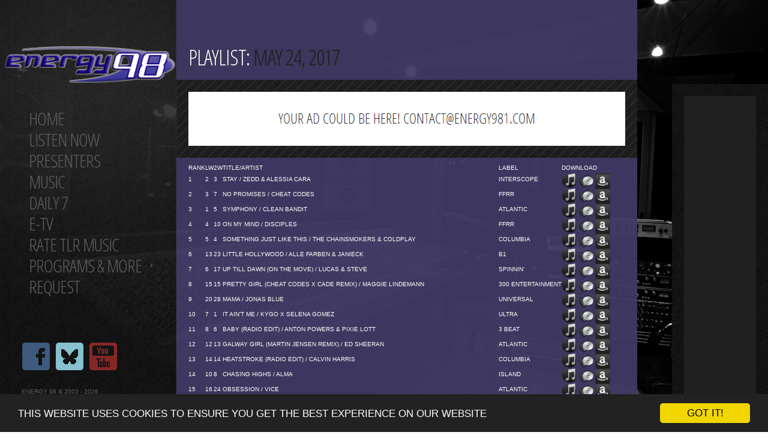

--- FILE ---
content_type: text/html; charset=UTF-8
request_url: https://www.energy981.com/archive?year=2017&id=493
body_size: 4685
content:
<!DOCTYPE html>
<html lang="en">
	
	<head>
		<meta charset="UTF-8">
		<meta property="fb:app_id" content="183439641735789" />
		<meta name="google-site-verification" content="3lgvF07hzJdLsr8XImHLcYwQOhmoIs5lznOqppzHZLc" />
		<title>ENERGY98 &mdash; Music archive</title>
		<link href='images/favicon.ico' type='image/x-icon' rel='shortcut icon'>
		<meta name="viewport" content="width=device-width, initial-scale=1.0">
		<link href='https://fonts.googleapis.com/css?family=Open+Sans+Condensed:300' rel='stylesheet' type='text/css'>
		<link href="css/style.css?v=1.23" rel="stylesheet">
		<script src="https://ajax.googleapis.com/ajax/libs/jquery/3.7.1/jquery.min.js"></script>
		<script src="js/jquery.mobilemenu.js"></script>
		<script src="js/jquery.mousewheel.js"></script>
		<script src="js/jquery-ui-1.10.1.custom.min.js"></script>
		<script src="js/superfish.js"></script>
		<script src="js/sImg.js"></script>
		<script src="js/scripts.js?v=1.11"></script>
		<script type="text/javascript">
    window.cookieconsent_options = {"message":"This website uses cookies to ensure you get the best experience on our website","dismiss":"Got it!","learnMore":"More info","link":null,"theme":"dark-bottom"};
</script>
		<script src="//cdnjs.cloudflare.com/ajax/libs/cookieconsent2/1.0.9/cookieconsent.min.js"></script>
				<!--[if lt IE 9]>
			<script src="js/html5.js"></script>
		<![endif]-->
		<style type="text/css">body{background-image: url(images/bg_pic2.jpg);}</style>
	</head>
	<body> 
		<div id="glob">
			<div id="rechts_ad">
				<div>
					<script type="text/javascript"><!--
						google_ad_client = "ca-pub-2136641338035917";
						/* Rightad v2 */
						google_ad_slot = "5175264213";
						google_ad_width = 120;
						google_ad_height = 600;
						//-->
					</script>
					<script type="text/javascript"
					src="//pagead2.googlesyndication.com/pagead/show_ads.js">
					</script>
				</div>
			</div>
			<!-- CONTENT -->
			<section id="content">
				<div id="leftPanel">
					<div>
						<!-- HEADER -->
						<header>
							<h1><a href="index.php">Energy 98 your number 1 choice for dance</a></h1>
						</header>
						<!-- END HEADER -->
						<!-- MENU -->
						<nav class="menu">
							<ul id="menu">
								<li><a href="index.php">Home</a></li>
								<li><a href="listen">Listen now</a></li>
								<li><a href="presenters">Presenters</a></li>
								<li><a href="music">Music</a></li>
								<li><a href="daily7">Daily 7</a></li>
								<li><a href="tv">E-TV</a></li>
								<li><a href="tlr">Rate tlr music</a></li>
								<li class="with_ul"><a href="#">Programs &amp; more</a><em></em>
									<ul class="submenu_1">
										<li><a href="tlr">TLR</a></li>                                
										<li><a href="clubhouse">Club House</a></li>               				    
										<li><a href="podcast">TLR Podcast</a></li>               				    
										<!--<li><a href="/blog">Blog</a></li>-->
										<li><a href="archive">Music Archive</a></li>
										<li><a href="support">Support Us</a></li>
										<li><a href="https://itunes.apple.com/us/app/energy98/id787355297?mt=8&uo=4">iPhone App</a></li>
										<!--<li><a href="https://play.google.com/store/apps/details?id=com.empire.energy98">Android App</a></li>-->
									</ul>
								</li>
								<li class="no_bg"><a href="request">Request</a></li>
							</ul>
						</nav>
						<!-- END MENU -->
						<!-- FOOTER -->
						<footer>         
							<ul class="soc_icons">
								<li><a href="https://www.facebook.com/energy98" target="_blank"><img src="images/soc_icon1.png" alt></a></li>
								<li><a href="https://energy98.bsky.social" target="_blank"><img src="images/soc_icon5.png" alt></a></li>
								<li><a href="http://www.youtube.com/user/energy981" target="_blank"><img src="images/soc_icon3.png" alt></a></li>
							</ul>   
							<p>ENERGY 98  &copy; 2003 - 2026<br/><a href="http://www.181.fm/?p=privacy" target="_blank">Privacy Policy</a> | <a href="about">About us</a> | <a href="contact">Contact</a><br/><span id="js_clock">January 24, 2026 20:28:43</span></p>       
						</footer>
						<!-- END FOOTER -->
					</div>
				</div>
				<div id="contentHolder">            
					<div class="container">
	<div class="col1">
		<div class="wrapper">
			<div class="pad1">
				<h2><span class="color1">Playlist: </span>May 24, 2017</h2><div class="full_width">
	<div class="adsense">
<script type="text/javascript"><!--
google_ad_client = "ca-pub-2136641338035917";
/* Vertical ad v2 */
google_ad_slot = "8128730612";
google_ad_width = 728;
google_ad_height = 90;
//-->
</script>
<script type="text/javascript"
src="//pagead2.googlesyndication.com/pagead/show_ads.js">
</script>
	</div>
</div><table class="col3"><tbody><tr><td>Rank</td><td>LW</td><td>2W</td><td <td style="width: 460px;">Title/Artist</td></td><td>Label</td><td>Download</td></tr><tr><td>1</td><td>2</td><td>3</td><td>Stay / Zedd & Alessia Cara</td><td>Interscope</td><td><a href="http://search.itunes.apple.com/WebObjects/MZSearch.woa/wa/search?media=music&mt=8&term=Stay%20Zedd%20Alessia%20Cara&amp;at=10laC4" target="_blank"><img height="25" width="25" alt="Download Stay on iTunes!" src="images/shop_itunes.png" /></a> <a href="http://www.cduniverse.com/mp3search.asp?psychicsearch=on&amp;HT_Search=MP3ARTIST&amp;HT_Search_Info=Zedd%20Alessia%20Cara&amp;style=music&amp;altsearch=yes&amp;frm=lk_energy98 " target="_blank"><img width="25" alt="Download Stay on CD Universe!" src="images/shop_cd.png" /></a> <a href="http://www.amazon.com/gp/search?ie=UTF8&amp;keywords=Stay%20Zedd%20Alessia%20Cara&amp;tag=energy98-20&amp;index=digital-music&amp;linkCode=ur2&amp;camp=1789&amp;creative=9325" target="_blank"><img height="25" width="25" alt="Download Stay on Amazon!" src="images/shop_amazon.png" /></a></td></tr><tr><td>2</td><td>3</td><td>7</td><td>No Promises / Cheat Codes</td><td>FFRR</td><td><a href="http://search.itunes.apple.com/WebObjects/MZSearch.woa/wa/search?media=music&mt=8&term=No%20Promises%20Cheat%20Codes&amp;at=10laC4" target="_blank"><img height="25" width="25" alt="Download No Promises on iTunes!" src="images/shop_itunes.png" /></a> <a href="http://www.cduniverse.com/mp3search.asp?psychicsearch=on&amp;HT_Search=MP3ARTIST&amp;HT_Search_Info=Cheat%20Codes&amp;style=music&amp;altsearch=yes&amp;frm=lk_energy98 " target="_blank"><img width="25" alt="Download No Promises on CD Universe!" src="images/shop_cd.png" /></a> <a href="http://www.amazon.com/gp/search?ie=UTF8&amp;keywords=No%20Promises%20Cheat%20Codes&amp;tag=energy98-20&amp;index=digital-music&amp;linkCode=ur2&amp;camp=1789&amp;creative=9325" target="_blank"><img height="25" width="25" alt="Download No Promises on Amazon!" src="images/shop_amazon.png" /></a></td></tr><tr><td>3</td><td>1</td><td>5</td><td>Symphony / Clean Bandit</td><td>Atlantic</td><td><a href="http://search.itunes.apple.com/WebObjects/MZSearch.woa/wa/search?media=music&mt=8&term=Symphony%20Clean%20Bandit&amp;at=10laC4" target="_blank"><img height="25" width="25" alt="Download Symphony on iTunes!" src="images/shop_itunes.png" /></a> <a href="http://www.cduniverse.com/mp3search.asp?psychicsearch=on&amp;HT_Search=MP3ARTIST&amp;HT_Search_Info=Clean%20Bandit&amp;style=music&amp;altsearch=yes&amp;frm=lk_energy98 " target="_blank"><img width="25" alt="Download Symphony on CD Universe!" src="images/shop_cd.png" /></a> <a href="http://www.amazon.com/gp/search?ie=UTF8&amp;keywords=Symphony%20Clean%20Bandit&amp;tag=energy98-20&amp;index=digital-music&amp;linkCode=ur2&amp;camp=1789&amp;creative=9325" target="_blank"><img height="25" width="25" alt="Download Symphony on Amazon!" src="images/shop_amazon.png" /></a></td></tr><tr><td>4</td><td>4</td><td>10</td><td>On My Mind / Disciples</td><td>FFRR</td><td><a href="http://search.itunes.apple.com/WebObjects/MZSearch.woa/wa/search?media=music&mt=8&term=On%20My%20Mind%20Disciples&amp;at=10laC4" target="_blank"><img height="25" width="25" alt="Download On My Mind on iTunes!" src="images/shop_itunes.png" /></a> <a href="http://www.cduniverse.com/mp3search.asp?psychicsearch=on&amp;HT_Search=MP3ARTIST&amp;HT_Search_Info=Disciples&amp;style=music&amp;altsearch=yes&amp;frm=lk_energy98 " target="_blank"><img width="25" alt="Download On My Mind on CD Universe!" src="images/shop_cd.png" /></a> <a href="http://www.amazon.com/gp/search?ie=UTF8&amp;keywords=On%20My%20Mind%20Disciples&amp;tag=energy98-20&amp;index=digital-music&amp;linkCode=ur2&amp;camp=1789&amp;creative=9325" target="_blank"><img height="25" width="25" alt="Download On My Mind on Amazon!" src="images/shop_amazon.png" /></a></td></tr><tr><td>5</td><td>5</td><td>4</td><td>Something Just Like This / The Chainsmokers & Coldplay</td><td>Columbia</td><td><a href="http://search.itunes.apple.com/WebObjects/MZSearch.woa/wa/search?media=music&mt=8&term=Something%20Just%20Like%20This%20The%20Chainsmokers%20Coldplay&amp;at=10laC4" target="_blank"><img height="25" width="25" alt="Download Something Just Like This on iTunes!" src="images/shop_itunes.png" /></a> <a href="http://www.cduniverse.com/mp3search.asp?psychicsearch=on&amp;HT_Search=MP3ARTIST&amp;HT_Search_Info=The%20Chainsmokers%20Coldplay&amp;style=music&amp;altsearch=yes&amp;frm=lk_energy98 " target="_blank"><img width="25" alt="Download Something Just Like This on CD Universe!" src="images/shop_cd.png" /></a> <a href="http://www.amazon.com/gp/search?ie=UTF8&amp;keywords=Something%20Just%20Like%20This%20The%20Chainsmokers%20Coldplay&amp;tag=energy98-20&amp;index=digital-music&amp;linkCode=ur2&amp;camp=1789&amp;creative=9325" target="_blank"><img height="25" width="25" alt="Download Something Just Like This on Amazon!" src="images/shop_amazon.png" /></a></td></tr><tr><td>6</td><td>13</td><td>23</td><td>Little Hollywood / Alle Farben & Janieck</td><td>B1</td><td><a href="http://search.itunes.apple.com/WebObjects/MZSearch.woa/wa/search?media=music&mt=8&term=Little%20Hollywood%20Alle%20Farben%20Janieck&amp;at=10laC4" target="_blank"><img height="25" width="25" alt="Download Little Hollywood on iTunes!" src="images/shop_itunes.png" /></a> <a href="http://www.cduniverse.com/mp3search.asp?psychicsearch=on&amp;HT_Search=MP3ARTIST&amp;HT_Search_Info=Alle%20Farben%20Janieck&amp;style=music&amp;altsearch=yes&amp;frm=lk_energy98 " target="_blank"><img width="25" alt="Download Little Hollywood on CD Universe!" src="images/shop_cd.png" /></a> <a href="http://www.amazon.com/gp/search?ie=UTF8&amp;keywords=Little%20Hollywood%20Alle%20Farben%20Janieck&amp;tag=energy98-20&amp;index=digital-music&amp;linkCode=ur2&amp;camp=1789&amp;creative=9325" target="_blank"><img height="25" width="25" alt="Download Little Hollywood on Amazon!" src="images/shop_amazon.png" /></a></td></tr><tr><td>7</td><td>6</td><td>17</td><td>Up Till Dawn (On The Move) / Lucas & Steve</td><td>Spinnin'</td><td><a href="http://search.itunes.apple.com/WebObjects/MZSearch.woa/wa/search?media=music&mt=8&term=Up%20Till%20Dawn%20%20Lucas%20Steve&amp;at=10laC4" target="_blank"><img height="25" width="25" alt="Download Up Till Dawn (On The Move) on iTunes!" src="images/shop_itunes.png" /></a> <a href="http://www.cduniverse.com/mp3search.asp?psychicsearch=on&amp;HT_Search=MP3ARTIST&amp;HT_Search_Info=Lucas%20Steve&amp;style=music&amp;altsearch=yes&amp;frm=lk_energy98 " target="_blank"><img width="25" alt="Download Up Till Dawn (On The Move) on CD Universe!" src="images/shop_cd.png" /></a> <a href="http://www.amazon.com/gp/search?ie=UTF8&amp;keywords=Up%20Till%20Dawn%20%20Lucas%20Steve&amp;tag=energy98-20&amp;index=digital-music&amp;linkCode=ur2&amp;camp=1789&amp;creative=9325" target="_blank"><img height="25" width="25" alt="Download Up Till Dawn (On The Move) on Amazon!" src="images/shop_amazon.png" /></a></td></tr><tr><td>8</td><td>15</td><td>15</td><td>Pretty Girl (Cheat Codes x CADE Remix) / Maggie Lindemann</td><td>300 Entertainment</td><td><a href="http://search.itunes.apple.com/WebObjects/MZSearch.woa/wa/search?media=music&mt=8&term=Pretty%20Girl%20%20Maggie%20Lindemann&amp;at=10laC4" target="_blank"><img height="25" width="25" alt="Download Pretty Girl (Cheat Codes x CADE Remix) on iTunes!" src="images/shop_itunes.png" /></a> <a href="http://www.cduniverse.com/mp3search.asp?psychicsearch=on&amp;HT_Search=MP3ARTIST&amp;HT_Search_Info=Maggie%20Lindemann&amp;style=music&amp;altsearch=yes&amp;frm=lk_energy98 " target="_blank"><img width="25" alt="Download Pretty Girl (Cheat Codes x CADE Remix) on CD Universe!" src="images/shop_cd.png" /></a> <a href="http://www.amazon.com/gp/search?ie=UTF8&amp;keywords=Pretty%20Girl%20%20Maggie%20Lindemann&amp;tag=energy98-20&amp;index=digital-music&amp;linkCode=ur2&amp;camp=1789&amp;creative=9325" target="_blank"><img height="25" width="25" alt="Download Pretty Girl (Cheat Codes x CADE Remix) on Amazon!" src="images/shop_amazon.png" /></a></td></tr><tr><td>9</td><td>20</td><td>28</td><td>Mama / Jonas Blue</td><td>Universal</td><td><a href="http://search.itunes.apple.com/WebObjects/MZSearch.woa/wa/search?media=music&mt=8&term=Mama%20Jonas%20Blue&amp;at=10laC4" target="_blank"><img height="25" width="25" alt="Download Mama on iTunes!" src="images/shop_itunes.png" /></a> <a href="http://www.cduniverse.com/mp3search.asp?psychicsearch=on&amp;HT_Search=MP3ARTIST&amp;HT_Search_Info=Jonas%20Blue&amp;style=music&amp;altsearch=yes&amp;frm=lk_energy98 " target="_blank"><img width="25" alt="Download Mama on CD Universe!" src="images/shop_cd.png" /></a> <a href="http://www.amazon.com/gp/search?ie=UTF8&amp;keywords=Mama%20Jonas%20Blue&amp;tag=energy98-20&amp;index=digital-music&amp;linkCode=ur2&amp;camp=1789&amp;creative=9325" target="_blank"><img height="25" width="25" alt="Download Mama on Amazon!" src="images/shop_amazon.png" /></a></td></tr><tr><td>10</td><td>7</td><td>1</td><td>It Ain't Me / Kygo x Selena Gomez</td><td>Ultra</td><td><a href="http://search.itunes.apple.com/WebObjects/MZSearch.woa/wa/search?media=music&mt=8&term=It%20Aint%20Me%20Kygo%20x%20Selena%20Gomez&amp;at=10laC4" target="_blank"><img height="25" width="25" alt="Download It Ain't Me on iTunes!" src="images/shop_itunes.png" /></a> <a href="http://www.cduniverse.com/mp3search.asp?psychicsearch=on&amp;HT_Search=MP3ARTIST&amp;HT_Search_Info=Kygo%20x%20Selena%20Gomez&amp;style=music&amp;altsearch=yes&amp;frm=lk_energy98 " target="_blank"><img width="25" alt="Download It Ain't Me on CD Universe!" src="images/shop_cd.png" /></a> <a href="http://www.amazon.com/gp/search?ie=UTF8&amp;keywords=It%20Aint%20Me%20Kygo%20x%20Selena%20Gomez&amp;tag=energy98-20&amp;index=digital-music&amp;linkCode=ur2&amp;camp=1789&amp;creative=9325" target="_blank"><img height="25" width="25" alt="Download It Ain't Me on Amazon!" src="images/shop_amazon.png" /></a></td></tr><tr><td>11</td><td>8</td><td>6</td><td>Baby (Radio Edit) / Anton Powers & Pixie Lott</td><td>3 Beat</td><td><a href="http://search.itunes.apple.com/WebObjects/MZSearch.woa/wa/search?media=music&mt=8&term=Baby%20%20Anton%20Powers%20Pixie%20Lott&amp;at=10laC4" target="_blank"><img height="25" width="25" alt="Download Baby (Radio Edit) on iTunes!" src="images/shop_itunes.png" /></a> <a href="http://www.cduniverse.com/mp3search.asp?psychicsearch=on&amp;HT_Search=MP3ARTIST&amp;HT_Search_Info=Anton%20Powers%20Pixie%20Lott&amp;style=music&amp;altsearch=yes&amp;frm=lk_energy98 " target="_blank"><img width="25" alt="Download Baby (Radio Edit) on CD Universe!" src="images/shop_cd.png" /></a> <a href="http://www.amazon.com/gp/search?ie=UTF8&amp;keywords=Baby%20%20Anton%20Powers%20Pixie%20Lott&amp;tag=energy98-20&amp;index=digital-music&amp;linkCode=ur2&amp;camp=1789&amp;creative=9325" target="_blank"><img height="25" width="25" alt="Download Baby (Radio Edit) on Amazon!" src="images/shop_amazon.png" /></a></td></tr><tr><td>12</td><td>12</td><td>13</td><td>Galway Girl (Martin Jensen Remix) / Ed Sheeran</td><td>Atlantic</td><td><a href="http://search.itunes.apple.com/WebObjects/MZSearch.woa/wa/search?media=music&mt=8&term=Galway%20Girl%20%20Ed%20Sheeran&amp;at=10laC4" target="_blank"><img height="25" width="25" alt="Download Galway Girl (Martin Jensen Remix) on iTunes!" src="images/shop_itunes.png" /></a> <a href="http://www.cduniverse.com/mp3search.asp?psychicsearch=on&amp;HT_Search=MP3ARTIST&amp;HT_Search_Info=Ed%20Sheeran&amp;style=music&amp;altsearch=yes&amp;frm=lk_energy98 " target="_blank"><img width="25" alt="Download Galway Girl (Martin Jensen Remix) on CD Universe!" src="images/shop_cd.png" /></a> <a href="http://www.amazon.com/gp/search?ie=UTF8&amp;keywords=Galway%20Girl%20%20Ed%20Sheeran&amp;tag=energy98-20&amp;index=digital-music&amp;linkCode=ur2&amp;camp=1789&amp;creative=9325" target="_blank"><img height="25" width="25" alt="Download Galway Girl (Martin Jensen Remix) on Amazon!" src="images/shop_amazon.png" /></a></td></tr><tr><td>13</td><td>14</td><td>14</td><td>Heatstroke (Radio Edit) / Calvin Harris</td><td>Columbia</td><td><a href="http://search.itunes.apple.com/WebObjects/MZSearch.woa/wa/search?media=music&mt=8&term=Heatstroke%20%20Calvin%20Harris&amp;at=10laC4" target="_blank"><img height="25" width="25" alt="Download Heatstroke (Radio Edit) on iTunes!" src="images/shop_itunes.png" /></a> <a href="http://www.cduniverse.com/mp3search.asp?psychicsearch=on&amp;HT_Search=MP3ARTIST&amp;HT_Search_Info=Calvin%20Harris&amp;style=music&amp;altsearch=yes&amp;frm=lk_energy98 " target="_blank"><img width="25" alt="Download Heatstroke (Radio Edit) on CD Universe!" src="images/shop_cd.png" /></a> <a href="http://www.amazon.com/gp/search?ie=UTF8&amp;keywords=Heatstroke%20%20Calvin%20Harris&amp;tag=energy98-20&amp;index=digital-music&amp;linkCode=ur2&amp;camp=1789&amp;creative=9325" target="_blank"><img height="25" width="25" alt="Download Heatstroke (Radio Edit) on Amazon!" src="images/shop_amazon.png" /></a></td></tr><tr><td>14</td><td>10</td><td>8</td><td>Chasing Highs / ALMA</td><td>Island</td><td><a href="http://search.itunes.apple.com/WebObjects/MZSearch.woa/wa/search?media=music&mt=8&term=Chasing%20Highs%20ALMA&amp;at=10laC4" target="_blank"><img height="25" width="25" alt="Download Chasing Highs on iTunes!" src="images/shop_itunes.png" /></a> <a href="http://www.cduniverse.com/mp3search.asp?psychicsearch=on&amp;HT_Search=MP3ARTIST&amp;HT_Search_Info=ALMA&amp;style=music&amp;altsearch=yes&amp;frm=lk_energy98 " target="_blank"><img width="25" alt="Download Chasing Highs on CD Universe!" src="images/shop_cd.png" /></a> <a href="http://www.amazon.com/gp/search?ie=UTF8&amp;keywords=Chasing%20Highs%20ALMA&amp;tag=energy98-20&amp;index=digital-music&amp;linkCode=ur2&amp;camp=1789&amp;creative=9325" target="_blank"><img height="25" width="25" alt="Download Chasing Highs on Amazon!" src="images/shop_amazon.png" /></a></td></tr><tr><td>15</td><td>16</td><td>24</td><td>Obsession / Vice</td><td>Atlantic</td><td><a href="http://search.itunes.apple.com/WebObjects/MZSearch.woa/wa/search?media=music&mt=8&term=Obsession%20Vice&amp;at=10laC4" target="_blank"><img height="25" width="25" alt="Download Obsession on iTunes!" src="images/shop_itunes.png" /></a> <a href="http://www.cduniverse.com/mp3search.asp?psychicsearch=on&amp;HT_Search=MP3ARTIST&amp;HT_Search_Info=Vice&amp;style=music&amp;altsearch=yes&amp;frm=lk_energy98 " target="_blank"><img width="25" alt="Download Obsession on CD Universe!" src="images/shop_cd.png" /></a> <a href="http://www.amazon.com/gp/search?ie=UTF8&amp;keywords=Obsession%20Vice&amp;tag=energy98-20&amp;index=digital-music&amp;linkCode=ur2&amp;camp=1789&amp;creative=9325" target="_blank"><img height="25" width="25" alt="Download Obsession on Amazon!" src="images/shop_amazon.png" /></a></td></tr><tr><td>16</td><td>23</td><td>18</td><td>September Song (Steve Smart Radio Edit) / JP Cooper</td><td>Island</td><td><a href="http://search.itunes.apple.com/WebObjects/MZSearch.woa/wa/search?media=music&mt=8&term=September%20Song%20%20JP%20Cooper&amp;at=10laC4" target="_blank"><img height="25" width="25" alt="Download September Song (Steve Smart Radio Edit) on iTunes!" src="images/shop_itunes.png" /></a> <a href="http://www.cduniverse.com/mp3search.asp?psychicsearch=on&amp;HT_Search=MP3ARTIST&amp;HT_Search_Info=JP%20Cooper&amp;style=music&amp;altsearch=yes&amp;frm=lk_energy98 " target="_blank"><img width="25" alt="Download September Song (Steve Smart Radio Edit) on CD Universe!" src="images/shop_cd.png" /></a> <a href="http://www.amazon.com/gp/search?ie=UTF8&amp;keywords=September%20Song%20%20JP%20Cooper&amp;tag=energy98-20&amp;index=digital-music&amp;linkCode=ur2&amp;camp=1789&amp;creative=9325" target="_blank"><img height="25" width="25" alt="Download September Song (Steve Smart Radio Edit) on Amazon!" src="images/shop_amazon.png" /></a></td></tr><tr><td>17</td><td>26</td><td>25</td><td>You Don't Know Me (Clean Radio Edit) / Jax Jones</td><td>Polydor</td><td><a href="http://search.itunes.apple.com/WebObjects/MZSearch.woa/wa/search?media=music&mt=8&term=You%20Dont%20Know%20Me%20%20Jax%20Jones&amp;at=10laC4" target="_blank"><img height="25" width="25" alt="Download You Don't Know Me (Clean Radio Edit) on iTunes!" src="images/shop_itunes.png" /></a> <a href="http://www.cduniverse.com/mp3search.asp?psychicsearch=on&amp;HT_Search=MP3ARTIST&amp;HT_Search_Info=Jax%20Jones&amp;style=music&amp;altsearch=yes&amp;frm=lk_energy98 " target="_blank"><img width="25" alt="Download You Don't Know Me (Clean Radio Edit) on CD Universe!" src="images/shop_cd.png" /></a> <a href="http://www.amazon.com/gp/search?ie=UTF8&amp;keywords=You%20Dont%20Know%20Me%20%20Jax%20Jones&amp;tag=energy98-20&amp;index=digital-music&amp;linkCode=ur2&amp;camp=1789&amp;creative=9325" target="_blank"><img height="25" width="25" alt="Download You Don't Know Me (Clean Radio Edit) on Amazon!" src="images/shop_amazon.png" /></a></td></tr><tr><td>18</td><td>9</td><td>2</td><td>Slide (Clean Radio Edit) / Calvin Harris</td><td>Columbia</td><td><a href="http://search.itunes.apple.com/WebObjects/MZSearch.woa/wa/search?media=music&mt=8&term=Slide%20%20Calvin%20Harris&amp;at=10laC4" target="_blank"><img height="25" width="25" alt="Download Slide (Clean Radio Edit) on iTunes!" src="images/shop_itunes.png" /></a> <a href="http://www.cduniverse.com/mp3search.asp?psychicsearch=on&amp;HT_Search=MP3ARTIST&amp;HT_Search_Info=Calvin%20Harris&amp;style=music&amp;altsearch=yes&amp;frm=lk_energy98 " target="_blank"><img width="25" alt="Download Slide (Clean Radio Edit) on CD Universe!" src="images/shop_cd.png" /></a> <a href="http://www.amazon.com/gp/search?ie=UTF8&amp;keywords=Slide%20%20Calvin%20Harris&amp;tag=energy98-20&amp;index=digital-music&amp;linkCode=ur2&amp;camp=1789&amp;creative=9325" target="_blank"><img height="25" width="25" alt="Download Slide (Clean Radio Edit) on Amazon!" src="images/shop_amazon.png" /></a></td></tr><tr><td>19</td><td>11</td><td>11</td><td>All I Need (Kat Krazy Radio Edit) / Joakim Lundell</td><td>Universal</td><td><a href="http://search.itunes.apple.com/WebObjects/MZSearch.woa/wa/search?media=music&mt=8&term=All%20I%20Need%20%20Joakim%20Lundell&amp;at=10laC4" target="_blank"><img height="25" width="25" alt="Download All I Need (Kat Krazy Radio Edit) on iTunes!" src="images/shop_itunes.png" /></a> <a href="http://www.cduniverse.com/mp3search.asp?psychicsearch=on&amp;HT_Search=MP3ARTIST&amp;HT_Search_Info=Joakim%20Lundell&amp;style=music&amp;altsearch=yes&amp;frm=lk_energy98 " target="_blank"><img width="25" alt="Download All I Need (Kat Krazy Radio Edit) on CD Universe!" src="images/shop_cd.png" /></a> <a href="http://www.amazon.com/gp/search?ie=UTF8&amp;keywords=All%20I%20Need%20%20Joakim%20Lundell&amp;tag=energy98-20&amp;index=digital-music&amp;linkCode=ur2&amp;camp=1789&amp;creative=9325" target="_blank"><img height="25" width="25" alt="Download All I Need (Kat Krazy Radio Edit) on Amazon!" src="images/shop_amazon.png" /></a></td></tr><tr><td>20</td><td>18</td><td>27</td><td>Solo Dance / Martin Jensen</td><td>Polydor</td><td><a href="http://search.itunes.apple.com/WebObjects/MZSearch.woa/wa/search?media=music&mt=8&term=Solo%20Dance%20Martin%20Jensen&amp;at=10laC4" target="_blank"><img height="25" width="25" alt="Download Solo Dance on iTunes!" src="images/shop_itunes.png" /></a> <a href="http://www.cduniverse.com/mp3search.asp?psychicsearch=on&amp;HT_Search=MP3ARTIST&amp;HT_Search_Info=Martin%20Jensen&amp;style=music&amp;altsearch=yes&amp;frm=lk_energy98 " target="_blank"><img width="25" alt="Download Solo Dance on CD Universe!" src="images/shop_cd.png" /></a> <a href="http://www.amazon.com/gp/search?ie=UTF8&amp;keywords=Solo%20Dance%20Martin%20Jensen&amp;tag=energy98-20&amp;index=digital-music&amp;linkCode=ur2&amp;camp=1789&amp;creative=9325" target="_blank"><img height="25" width="25" alt="Download Solo Dance on Amazon!" src="images/shop_amazon.png" /></a></td></tr><tr><td>21</td><td>19</td><td>21</td><td>Shape Of You (Decoy! Remix) / Ed Sheeran</td><td>Atlantic</td><td><a href="http://search.itunes.apple.com/WebObjects/MZSearch.woa/wa/search?media=music&mt=8&term=Shape%20Of%20You%20%20Ed%20Sheeran&amp;at=10laC4" target="_blank"><img height="25" width="25" alt="Download Shape Of You (Decoy! Remix) on iTunes!" src="images/shop_itunes.png" /></a> <a href="http://www.cduniverse.com/mp3search.asp?psychicsearch=on&amp;HT_Search=MP3ARTIST&amp;HT_Search_Info=Ed%20Sheeran&amp;style=music&amp;altsearch=yes&amp;frm=lk_energy98 " target="_blank"><img width="25" alt="Download Shape Of You (Decoy! Remix) on CD Universe!" src="images/shop_cd.png" /></a> <a href="http://www.amazon.com/gp/search?ie=UTF8&amp;keywords=Shape%20Of%20You%20%20Ed%20Sheeran&amp;tag=energy98-20&amp;index=digital-music&amp;linkCode=ur2&amp;camp=1789&amp;creative=9325" target="_blank"><img height="25" width="25" alt="Download Shape Of You (Decoy! Remix) on Amazon!" src="images/shop_amazon.png" /></a></td></tr><tr><td>22</td><td>24</td><td>19</td><td>Mad World (Eden Prince Remix) / Jasmine Thompson</td><td>Atlantic</td><td><a href="http://search.itunes.apple.com/WebObjects/MZSearch.woa/wa/search?media=music&mt=8&term=Mad%20World%20%20Jasmine%20Thompson&amp;at=10laC4" target="_blank"><img height="25" width="25" alt="Download Mad World (Eden Prince Remix) on iTunes!" src="images/shop_itunes.png" /></a> <a href="http://www.cduniverse.com/mp3search.asp?psychicsearch=on&amp;HT_Search=MP3ARTIST&amp;HT_Search_Info=Jasmine%20Thompson&amp;style=music&amp;altsearch=yes&amp;frm=lk_energy98 " target="_blank"><img width="25" alt="Download Mad World (Eden Prince Remix) on CD Universe!" src="images/shop_cd.png" /></a> <a href="http://www.amazon.com/gp/search?ie=UTF8&amp;keywords=Mad%20World%20%20Jasmine%20Thompson&amp;tag=energy98-20&amp;index=digital-music&amp;linkCode=ur2&amp;camp=1789&amp;creative=9325" target="_blank"><img height="25" width="25" alt="Download Mad World (Eden Prince Remix) on Amazon!" src="images/shop_amazon.png" /></a></td></tr><tr><td>23</td><td>17</td><td>22</td><td>Places / Martin Solveig</td><td>Universal</td><td><a href="http://search.itunes.apple.com/WebObjects/MZSearch.woa/wa/search?media=music&mt=8&term=Places%20Martin%20Solveig&amp;at=10laC4" target="_blank"><img height="25" width="25" alt="Download Places on iTunes!" src="images/shop_itunes.png" /></a> <a href="http://www.cduniverse.com/mp3search.asp?psychicsearch=on&amp;HT_Search=MP3ARTIST&amp;HT_Search_Info=Martin%20Solveig&amp;style=music&amp;altsearch=yes&amp;frm=lk_energy98 " target="_blank"><img width="25" alt="Download Places on CD Universe!" src="images/shop_cd.png" /></a> <a href="http://www.amazon.com/gp/search?ie=UTF8&amp;keywords=Places%20Martin%20Solveig&amp;tag=energy98-20&amp;index=digital-music&amp;linkCode=ur2&amp;camp=1789&amp;creative=9325" target="_blank"><img height="25" width="25" alt="Download Places on Amazon!" src="images/shop_amazon.png" /></a></td></tr><tr><td>24</td><td>21</td><td>9</td><td>Be Mine / Ofenbach</td><td>Warner Music</td><td><a href="http://search.itunes.apple.com/WebObjects/MZSearch.woa/wa/search?media=music&mt=8&term=Be%20Mine%20Ofenbach&amp;at=10laC4" target="_blank"><img height="25" width="25" alt="Download Be Mine on iTunes!" src="images/shop_itunes.png" /></a> <a href="http://www.cduniverse.com/mp3search.asp?psychicsearch=on&amp;HT_Search=MP3ARTIST&amp;HT_Search_Info=Ofenbach&amp;style=music&amp;altsearch=yes&amp;frm=lk_energy98 " target="_blank"><img width="25" alt="Download Be Mine on CD Universe!" src="images/shop_cd.png" /></a> <a href="http://www.amazon.com/gp/search?ie=UTF8&amp;keywords=Be%20Mine%20Ofenbach&amp;tag=energy98-20&amp;index=digital-music&amp;linkCode=ur2&amp;camp=1789&amp;creative=9325" target="_blank"><img height="25" width="25" alt="Download Be Mine on Amazon!" src="images/shop_amazon.png" /></a></td></tr><tr><td>25</td><td>22</td><td>12</td><td>Ciao Adios / Anne-Marie</td><td>Atlantic</td><td><a href="http://search.itunes.apple.com/WebObjects/MZSearch.woa/wa/search?media=music&mt=8&term=Ciao%20Adios%20AnneMarie&amp;at=10laC4" target="_blank"><img height="25" width="25" alt="Download Ciao Adios on iTunes!" src="images/shop_itunes.png" /></a> <a href="http://www.cduniverse.com/mp3search.asp?psychicsearch=on&amp;HT_Search=MP3ARTIST&amp;HT_Search_Info=AnneMarie&amp;style=music&amp;altsearch=yes&amp;frm=lk_energy98 " target="_blank"><img width="25" alt="Download Ciao Adios on CD Universe!" src="images/shop_cd.png" /></a> <a href="http://www.amazon.com/gp/search?ie=UTF8&amp;keywords=Ciao%20Adios%20AnneMarie&amp;tag=energy98-20&amp;index=digital-music&amp;linkCode=ur2&amp;camp=1789&amp;creative=9325" target="_blank"><img height="25" width="25" alt="Download Ciao Adios on Amazon!" src="images/shop_amazon.png" /></a></td></tr><tr><td>26</td><td>29</td><td></td><td>I Hear You Calling / DJ Licious</td><td>Virgin</td><td><a href="http://search.itunes.apple.com/WebObjects/MZSearch.woa/wa/search?media=music&mt=8&term=I%20Hear%20You%20Calling%20DJ%20Licious&amp;at=10laC4" target="_blank"><img height="25" width="25" alt="Download I Hear You Calling on iTunes!" src="images/shop_itunes.png" /></a> <a href="http://www.cduniverse.com/mp3search.asp?psychicsearch=on&amp;HT_Search=MP3ARTIST&amp;HT_Search_Info=DJ%20Licious&amp;style=music&amp;altsearch=yes&amp;frm=lk_energy98 " target="_blank"><img width="25" alt="Download I Hear You Calling on CD Universe!" src="images/shop_cd.png" /></a> <a href="http://www.amazon.com/gp/search?ie=UTF8&amp;keywords=I%20Hear%20You%20Calling%20DJ%20Licious&amp;tag=energy98-20&amp;index=digital-music&amp;linkCode=ur2&amp;camp=1789&amp;creative=9325" target="_blank"><img height="25" width="25" alt="Download I Hear You Calling on Amazon!" src="images/shop_amazon.png" /></a></td></tr><tr><td>27</td><td>28</td><td></td><td>Hot2Touch / Felix Jaehn</td><td>Universal</td><td><a href="http://search.itunes.apple.com/WebObjects/MZSearch.woa/wa/search?media=music&mt=8&term=Hot2Touch%20Felix%20Jaehn&amp;at=10laC4" target="_blank"><img height="25" width="25" alt="Download Hot2Touch on iTunes!" src="images/shop_itunes.png" /></a> <a href="http://www.cduniverse.com/mp3search.asp?psychicsearch=on&amp;HT_Search=MP3ARTIST&amp;HT_Search_Info=Felix%20Jaehn&amp;style=music&amp;altsearch=yes&amp;frm=lk_energy98 " target="_blank"><img width="25" alt="Download Hot2Touch on CD Universe!" src="images/shop_cd.png" /></a> <a href="http://www.amazon.com/gp/search?ie=UTF8&amp;keywords=Hot2Touch%20Felix%20Jaehn&amp;tag=energy98-20&amp;index=digital-music&amp;linkCode=ur2&amp;camp=1789&amp;creative=9325" target="_blank"><img height="25" width="25" alt="Download Hot2Touch on Amazon!" src="images/shop_amazon.png" /></a></td></tr><tr><td>ADD</td><td></td><td></td><td>OK / Robin Schulz</td><td>Warner Music</td><td><a href="http://search.itunes.apple.com/WebObjects/MZSearch.woa/wa/search?media=music&mt=8&term=OK%20Robin%20Schulz&amp;at=10laC4" target="_blank"><img height="25" width="25" alt="Download OK on iTunes!" src="images/shop_itunes.png" /></a> <a href="http://www.cduniverse.com/mp3search.asp?psychicsearch=on&amp;HT_Search=MP3ARTIST&amp;HT_Search_Info=Robin%20Schulz&amp;style=music&amp;altsearch=yes&amp;frm=lk_energy98 " target="_blank"><img width="25" alt="Download OK on CD Universe!" src="images/shop_cd.png" /></a> <a href="http://www.amazon.com/gp/search?ie=UTF8&amp;keywords=OK%20Robin%20Schulz&amp;tag=energy98-20&amp;index=digital-music&amp;linkCode=ur2&amp;camp=1789&amp;creative=9325" target="_blank"><img height="25" width="25" alt="Download OK on Amazon!" src="images/shop_amazon.png" /></a></td></tr></tbody></table>				</div>
				</div>
				</div>
				</div>								</div>            
			</section>
			<!-- END CONTENT -->
		</div>
		<script type="text/javascript">

  var _gaq = _gaq || [];
  _gaq.push(['_setAccount', 'UA-1277927-1']);
  _gaq.push(['_trackPageview']);

  (function() {
    var ga = document.createElement('script'); ga.type = 'text/javascript'; ga.async = true;
    ga.src = ('https:' == document.location.protocol ? 'https://ssl' : 'http://www') + '.google-analytics.com/ga.js';
    var s = document.getElementsByTagName('script')[0]; s.parentNode.insertBefore(ga, s);
  })();

</script>
	</body>
</html>


--- FILE ---
content_type: text/html; charset=utf-8
request_url: https://www.google.com/recaptcha/api2/aframe
body_size: 271
content:
<!DOCTYPE HTML><html><head><meta http-equiv="content-type" content="text/html; charset=UTF-8"></head><body><script nonce="3Kvx9EYfXPBbYz3bUk-WRQ">/** Anti-fraud and anti-abuse applications only. See google.com/recaptcha */ try{var clients={'sodar':'https://pagead2.googlesyndication.com/pagead/sodar?'};window.addEventListener("message",function(a){try{if(a.source===window.parent){var b=JSON.parse(a.data);var c=clients[b['id']];if(c){var d=document.createElement('img');d.src=c+b['params']+'&rc='+(localStorage.getItem("rc::a")?sessionStorage.getItem("rc::b"):"");window.document.body.appendChild(d);sessionStorage.setItem("rc::e",parseInt(sessionStorage.getItem("rc::e")||0)+1);localStorage.setItem("rc::h",'1769315325750');}}}catch(b){}});window.parent.postMessage("_grecaptcha_ready", "*");}catch(b){}</script></body></html>

--- FILE ---
content_type: text/css
request_url: https://www.energy981.com/css/style.css?v=1.23
body_size: 6440
content:
/*reset all */
a,abbr,acronym,address,applet,article,aside,audio,b,blockquote,big,body,center,canvas,caption,cite,code,command,datalist,dd,del,details,dfn,dl,div,dt,em,embed,fieldset,figcaption,figure,font,footer,form,h1,h2,h3,h4,h5,h6,header,hgroup,html,i,iframe,img,ins,kbd,keygen,label,legend,li,meter,nav,object,ol,output,p,pre,progress,q,s,samp,section,small,span,source,strike,strong,sub,sup,table,tbody,tfoot,thead,th,tr,tdvideo,tt,u,ul,var{background:transparent;border:0 none;font-size:100%;margin:0;padding:0;border:0;outline:0;vertical-align:top;}
ol,ul{list-style:none;}
blockquote,q{quotes:none;}
table,table td{padding:0;border:none;border-collapse:collapse;}
img{vertical-align:top;}
embed{vertical-align:top;}
*{border:none}

/*layout */
.col1,.col2,.col3,.col4,.col5{
	position: relative;
display: inline-block;
margin: 0 auto;
float: left;
}
.container {
margin-left: auto;
margin-right: auto;
width: 768px;
margin-top: 75px;
}
.col1{
width: 748px;
}
.col2{
width: 329px;
}
.col3{
width: 727px;
}
.col4{
width: 216px;
}
.col5{
width: 479px;
}
.select-menu {
	display: none !important;
}

/* Getting the new tags to behave */
article,aside,audio,canvas,command,datalist,details,embed,figcaption,figure,footer,header,hgroup,keygen,meter,nav,output,progress,section,source,video {
display:block;
}
mark,rp,rt,ruby,summary,time {
display:inline;
}
/*global*/
body {
position:absolute;
font:10px/19px Arial, sans-serif;
color:#fff;
text-transform: uppercase;
min-width: 1062px;
min-height:920px;
width:100%;
height:100%;
z-index:1;
background: no-repeat center center fixed; 
/*-webkit-background-size: cover;*/
-moz-background-size: cover;
-o-background-size: cover;
background-size: cover;
}
#glob {
position:absolute;
width:100%;
height:100%;
z-index:2;
}
.spinner {
position:fixed;
left:0px;
top:0px;
width:100%;
height:100%;
z-index:9999;
background:#171717;
cursor:wait;
opacity:0.8;

background-image:url( "../images/ajax-loader.gif"), -moz-radial-gradient(center, ellipse cover, rgba(0,0,0,0) 0%, rgba(0,0,0,0) 80%, rgba(0,0,0,0.5) 100%);
background-image:url( "../images/ajax-loader.gif"), -webkit-gradient(radial, center center, 0px, center center, 100%, color-stop(0%,rgba(0,0,0,0)), color-stop(80%,rgba(0,0,0,0)), color-stop(100%,rgba(0,0,0,0.5)));
background-image:url( "../images/ajax-loader.gif"), -webkit-radial-gradient(center, ellipse cover, rgba(0,0,0,0) 0%,rgba(0,0,0,0) 80%,rgba(0,0,0,0.5) 100%);
background-image:url( "../images/ajax-loader.gif"), -o-radial-gradient(center, ellipse cover, rgba(0,0,0,0) 0%,rgba(0,0,0,0) 80%,rgba(0,0,0,0.5) 100%);
background-image:url( "../images/ajax-loader.gif"), -ms-radial-gradient(center, ellipse cover, rgba(0,0,0,0) 0%,rgba(0,0,0,0) 80%,rgba(0,0,0,0.5) 100%);
background-image:url( "../images/ajax-loader.gif"), radial-gradient(ellipse at center, rgba(0,0,0,0) 0%,rgba(0,0,0,0) 80%,rgba(0,0,0,0.5) 100%);
background-position: 50% 50%;
background-repeat:no-repeat;

}
.loading {
background: url("../images/ajax-loader.gif") 50% 50% no-repeat #171717;	
}
#bgStretch {
z-index:1;
overflow:hidden;
}
#bgStretch>img {
background: #403678; 
}
.pagin{
position: fixed;
display: inline-block;
height: 18px;
right: 5px;
bottom: 15px;
z-index: 200;
}
.pagin>ul>li{
position: relative;
display: inline-block;
width: 18px;
height: 18px;
float: left;
margin-right: 7px;
}
.pagin>ul>li>a{
position: absolute;
left: 1px;
top: 1px;
display: inline-block;
width: 18px;
height: 18px;
border-radius: 11px;
-moz-border-radius: 11px;
-webkit-border-radius: 11px;
overflow: hidden;
background: url(../images/pagin_icon.png) center bottom no-repeat;
}
.pagin>ul>li.active>a{
background: url(../images/pagin_icon.png) center top no-repeat;
}
.slideshow{
	height: 150px; 
	width: 768px; 
	margin: 0;
	overflow:hidden;
}
.slideshow img { 
	height:150px;
	background:#202020;
}
/*header*/
header{
position: relative;
height:160px;
width:100%;
}
.kerst{
width: 294px;
height: 50px;
position: absolute;
top: 0px;
left: 0px;
background-image: url('/images/kerst.png');
}

/*end header*/
/*footer*/
footer {
position: absolute;
bottom:0px;
height:150px;
padding-left: 36px;
}
footer p {
position: relative;
color: #616060;
}
footer p a{
color: #403678;
}
.soc_icons{
margin: 0px 0 25px;
}
.soc_icons>li{
position: relative;
display: inline-block;
width: 48px;
height: 48px;
margin-right: 5px;
}
.soc_icons>li>a{
position: relative;
display: inline-block;
}
.soc_icons>li>a>img{
position: relative;
}
/*end footer*/
/*menu*/
.menu {
position: relative;
display: inline-block;
padding: 128px 0 0 48px;
}
#menu>li {
display: block;
width: 246px;
}
#menu>li>em {
display: inline-block;
position: relative;
width: 4px;
height: 35px;
margin-left: 15px;
background: url(../images/submenu_icon.png) right center no-repeat;
overflow: hidden;
}
#menu>li>a{
display: inline-block;
}
#menu>li>a {
position: relative;
display: inline-block;
font: 36px/41px 'Open Sans Condensed', serif;
color: #616060;
text-transform: uppercase;
z-index: 1;
letter-spacing: -1px;
}
.submenu_1 {
position:fixed;
z-index:9100;
width: 294px;
height: 100%;
left: 294px;
top: 0px;
padding-bottom: 160px;
background: url(../images/subpanel_bg.png) repeat-y;
display: none;
}
.submenu_1 li {
position:relative;
display: block;
margin-left: 49px;
}
.submenu_1 li:first-child {
margin-top: 288px;
}
.submenu_1 a {
position:relative;
display: inline-block;
font: 36px/41px 'Open Sans Condensed', serif;
color: #403678;
text-transform: uppercase;
letter-spacing: -1px;
}
.submenu_1 li>a:hover,.submenu_1 li.sfHover>a{
color:#535252;
}
/*end menu*/
/*panel*/
#leftPanel{
z-index:9100;
position: fixed;
display: inline-block;
width: 294px;
height: 100%;
min-height:680px;
background: url(../images/panel_bg.png) center top repeat-y;
}
#leftPanel>div{
position: relative;
width: 100%;
height: 100%;
background: url(../images/panel_glow.png) center top no-repeat;
}
/*end panel*/
/*pages*/
#content {
position:absolute;
width:1062px;
height:100%;
margin: 0 auto;
z-index: 50;
}
#contentHolder{
width:768px;
overflow: hidden;
margin-left:294px;
min-height: 100%;
padding-bottom:20px;
background: url(../images/content_bg.png);
}
.readMore {
position: relative;
display: inline-block;
font: 22px/27px 'Open Sans Condensed', serif;
color: #fff;
text-transform: uppercase;
padding: 6px 21px 7px;
background: #202020;
cursor: pointer;
}
.readMore:hover {
text-decoration: none;  
}
.full_width {
background: url(../images/full_bg.png) center top repeat;
min-height:90px;
width:768px;
position:relative;
margin-left: -20px;
margin-bottom: 7px;
clear: both;
padding: 20px;
}
.full_width>div {
width:728px;
}

.adsense {
background: url(../images/contactban.png) center center no-repeat #fff;
}
/*scroll*/
.scroll {
height: 325px;
position: relative;
overflow: hidden;
}
._shuttle {
width: 0px;
}
._track{
width: 0px;
}
.scrollBtns{
position: relative;
padding: 36px 0 0 0px;
}
.scrollDown, .scrollUp{
position: relative;
display: inline-block;
width: 42px;
height: 21px;
overflow: hidden;
float: left;
margin-right: 2px;
}
.scrollDown{
background: url(../images/arrow_down.png) center bottom no-repeat;
}
.scrollUp{  
background: url(../images/arrow_up.png) center top no-repeat;
}
/*end scroll*/
.imHolder1{
display: inline-block;
position: relative;
width: 219px;
height: 156px;
float: left;
margin-right: 20px;
margin-top: 6px;
overflow: hidden;
background: url(../images/grad_pres.jpg) center top no-repeat #e2e2e2;
text-align: center;
}
.imHolder1>img:first-child{
position: absolute;
left: 20px;
top: 0;
}
.list2{
margin-top: -2px;
}
.list2>li{
margin-bottom: 8px;
}
.list2>li>a{
font: 23px/28px 'Open Sans Condensed', serif;
color: #262626;
text-transform: uppercase;
text-shadow: #262626 0 0 1px;
display: inline-block;
}
.list1>li
{
background: url(../images/list.jpg) center left no-repeat;
padding-left: 14px; 
}
body p a {
text-decoration:none;
}
body p a:hover {
text-decoration:underline;
cursor: pointer;
}
/*PADDINGS*/
.pad1 {
padding-left: 20px;
}
.pad2 {
padding-bottom: 30px;
}
.pad3 {
padding-bottom: 14px;
}
.pad4 {
padding-bottom: 6px;
}
.pad5 {
padding-bottom: 10px;
}
.pad6 {
padding: 2px 0 6px;
}
.pad8 {
padding-bottom:25px;
}
.pad9 {
padding-bottom:30px;
min-height:155px;
}
.mar1{
margin: 2px 0 25px;
}
.mar2{
margin-right: 44px;
}
.mar3{
margin-bottom: -15px;
}
.mar4{
margin-right: 22px;
}
.mar5{
margin: -3px 0 -13px;
}
.mar7{
margin-right: 18px;
}
.mar8{
margin: 7px 0 0 18px;
}
.mar9{
margin-right: 24px;
}
.color1{
color: #fff;
}
.color2{
color: #000;
}
/*///////////////////////////*/
h1 {
padding: 57px 0 0 7px;
}
h1>a {
position:relative;
display:inline-block;
text-indent: 1500%;
white-space: nowrap;
overflow: hidden;
width: 285px;
height: 101px;
background: url(../images/logo.png) center no-repeat;
}
h2 {
font: 36px/41px 'Open Sans Condensed', serif;
color: #202020;
text-transform: uppercase;
letter-spacing: -1px;
padding-bottom: 17px;
text-shadow: #323232 0 0 1px;
}
h3 {
font: 23px/26px 'Open Sans Condensed', serif;
color: #090909;
text-transform: uppercase;
padding-bottom: 19px;
text-shadow: #202020 0 0 2px;
}
p {
padding-bottom: 21px;
}
.music {
padding-bottom: 0px;
font-size:12px;
}
/*additional classes*/
.block {
display:block;
}
.pointer {
cursor: pointer;
}
.inblock {
display:inline-block;
}
.inline {
display:inline;
}
.fleft {
float:left;
}
.fright {
float:right;
}
.all {
text-align:left;
}
.alr {
text-align:right;
}
.alc {
text-align:center;
}
.wrapper {
width:100%;
overflow:visible;
}
.box{
overflow:hidden;
}
a.und,.und a {
text-decoration:underline;
}
a {
text-decoration:none;
color:#fff;
}
a:hover{
text-decoration:none;
color:#616060;
cursor: pointer;
}
a.und:hover,.und a:hover {
text-decoration:none;
color:#616060;
}
.nocolor,.nocolor a {
color:inherit;
}
.upc {
text-transform:uppercase;
}
.nopad {
padding:0;
}
.nomar {
margin:0;
}
.clear {
clear:both;
line-height:0;
}
.rel {
position:relative;
}
.abs {
position:absolute;
}
.automargin {
margin:0 auto;
}
.num {
list-style: decimal;
}
/*facebook*/
.facebook_view{
width: 100%;
height: 202px;
border: none;
box-shadow: none;
background-color: #202020;
position:  relative;
overflow: hidden;
margin: 0px 0 41px;
}
/*
.facebook_comments{
background-color: #202020;
-background-color: #ffffff;
}
*/
.fb-comments {
    background: #e6e6e6;
}
/*end facebook*/
/* Forms*/
#form1 {
position: relative;
margin-top: 8px;
height: 360px;
}
#form1 input,
#form1 textarea {
position: relative;
background: #948DB3;
border: none;
color:#fff;
padding: 12px 20px 13px;
text-transform: uppercase;
width: 176px;
outline:none;
box-shadow:none;
margin: 0;
}
#form1 textarea {
width: 439px;
height: 213px;
overflow:auto;
resize: none;
}
#form1 label {
display:inline-block;
min-height: 57px;
position: relative;
width: 217px;
}
#form1 .success{
position: relative;
padding-bottom: 3px;
}
#form1 .error, #form1 .empty {
text-align: left;
display:none;
font-size:10px;
color:#fff;
margin-left: 3px;
top: -3px;
position: relative;
}
fieldset{
height: 210px;
}
.btns{
padding-top: 27px;
position: relative;
float: right;
}
.btns a{
display:inline-block;
margin-left: 17px;
}
/* Form defaults */
input, select, textarea {
font-family: Arial, sans-serif;
vertical-align:middle;
font-weight:normal;
font-size: 10px;
}
/*end forms*/
/* playlist  */
.itemplaylist {
background-color:#948DB3; height:100px; margin-bottom:7px; overflow:hidden;
}
.itemplaylist .imgcn{
float:left;margin:0; height:100px; width:100px;position:relative;
}
.itemplaylist .imgcn .nummer{
margin:0; height:15px; left:0;top:0;position:relative;z-index:100;background-color:white; color:#413E98;font-size: 11px; text-align: center; font-weight: bold;opacity:0.4;
}
.itemplaylist .imgcn .nummer:hover{
opacity:1.0;
}
.itemplaylist .iteminfo{
float:left;margin:0; height:100px; width:500px;padding:0px;
}
.itemplaylist .iteminfo .artiest{
font: 23px/26px 'Open Sans Condensed', serif; color: #090909; text-transform: uppercase; padding-bottom: 4px; text-shadow: #202020 0 0 2px;
}
.itemplaylist .iteminfo .titel{
font-size: 12px;
}
.itemplaylist .itemplay{
float:right;margin:0; height:100px; width:100px;padding:0px;text-align:center;
}
.itemplaylist .itemplay .play{
float:left;margin:0; height:50px; width:100px;padding:0px;
}
.itemplaylist .imgcn img{
width:80px;height:80px; text-align:center;padding:15px 10px 5px 10px; z-index:10;position:relative;left:0;top;0; margin-top:-15px;
}	
#music_player_wrapper {
	position:absolute;
	left:-9999px;
	top:-9999px;
	}
/* player */
.listen_pic {
/*background-image: url(../images/bg_pic6.jpg);	
background-position: -430px -300px;*/
height:150px;
width:768px;
position:relative;
}
#player_sub {
padding-right: 10px;
width: 758px;
height: 20px;
text-align: right;
background: url(../images/panel_bg.png) center top repeat-x;
	}
#player_sub img {
display:inline;
height: 15px;
margin-right: 5px;
vertical-align: middle;
	}
#player_now {
position:absolute;
right: 0px;
padding-right: 10px;
bottom: 0;
width: 768px;
text-align: right;
background: url(../images/panel_bg.png) center top repeat-x;
margin:-3px 0 0px;
overflow:hidden;
	}
#onair_staff {
	min-height:185px;
}
.ad{
padding-top:20px;
}
div#___plusone_0 {
  vertical-align: middle !important;
  height:23px  !important;
}
/* etv */
.etv {
height:166px;
width:778px;
position:relative;
overflow:hidden;
}
.etv img {
display:inline;
  width: 110px !important;
  height: 83px !important;
}

/*reclame rechts*/
#rechts_ad {
padding:20px;
position: absolute;
right: 0;
height: 600px;
min-width: 120px;
background: url(../images/panel_bg.png) center top repeat-y;
top: 50%;
margin-top: -320px;
text-align:center;
}

#rechts_ad >div {
width:120px;
height:600px;
/*background: url(../images/contactbanv.png) center center no-repeat #202020;*/
background:  #202020;
display:inline-block;
}

/*playlists */
#playlist_overview {
-moz-column-count:4; /* Firefox */
-webkit-column-count:4; /* Safari and Chrome */
column-count:4;
}

/*podcast */

.podcast {
	height: 85px;
	}

/*donate */

.donate {
	background-color: #FBEFEF;
	border: 2px solid #F78181;
	border-radius: 5px;
	text-align: center;
	color: black;
	margin-bottom:25px;
	}
/** jRating CSS --------------------------**/


/**Div containing the color of the stars */
.jRatingAverage {
	background-color:#403678;
	position:relative;
	top:0;
	left:0;
	z-index:2;
	height:100%;
}
.jRatingColor {
	background-color:#616060; /* bgcolor of the stars*/
	position:relative;
	top:0;
	left:0;
	z-index:2;
	height:100%;
}

/** Div containing the stars **/
.jStar {
	position:relative;
	left:0;
	z-index:3;
}

/** P containing the rate informations **/
p.jRatingInfos {
	position:		absolute;
	z-index:9999;
	background:	transparent url('../images/bg_jRatingInfos.png') no-repeat;
	color:			#FFF;
	display:		none;
	width:			91px;
	height:			29px;	
	font-size:16px;
	text-align:center;
	padding-top:5px;
}
	p.jRatingInfos span.maxRate {
		color:#c9c9c9;
		font-size:14px;
	}
/* fancy ---------------------------------------------------------------------- */
.fancybox-wrap,
.fancybox-skin,
.fancybox-outer,
.fancybox-inner,
.fancybox-image,
.fancybox-wrap iframe,
.fancybox-wrap object,
.fancybox-nav,
.fancybox-nav span,
.fancybox-tmp
{
	padding: 0;
	margin: 0;
	border: 0;
	outline: none;
	vertical-align: top;
}

.fancybox-wrap {
	position: absolute;
	top: 0;
	left: 0;
	z-index: 8020;
}

.fancybox-skin {
	position: relative;
	background: #f9f9f9;
	color: #444;
	text-shadow: none;
	-webkit-border-radius: 4px;
	   -moz-border-radius: 4px;
	        border-radius: 4px;
}

.fancybox-opened {
	z-index: 8030;
}

.fancybox-opened .fancybox-skin {
	-webkit-box-shadow: 0 10px 25px rgba(0, 0, 0, 0.5);
	   -moz-box-shadow: 0 10px 25px rgba(0, 0, 0, 0.5);
	        box-shadow: 0 10px 25px rgba(0, 0, 0, 0.5);
}

.fancybox-outer, .fancybox-inner {
	position: relative;
}

.fancybox-inner {
	overflow: hidden;
}

.fancybox-type-iframe .fancybox-inner {
	-webkit-overflow-scrolling: touch;
}

.fancybox-error {
	color: #444;
	font: 14px/20px "Helvetica Neue",Helvetica,Arial,sans-serif;
	margin: 0;
	padding: 15px;
	white-space: nowrap;
}

.fancybox-image, .fancybox-iframe {
	display: block;
	width: 100%;
	height: 100%;
}

.fancybox-image {
	max-width: 100%;
	max-height: 100%;
}

#fancybox-loading, .fancybox-close, .fancybox-prev span, .fancybox-next span {
	background-image: url('../images/fancybox_sprite.png');
}

#fancybox-loading {
	position: fixed;
	top: 50%;
	left: 50%;
	margin-top: -22px;
	margin-left: -22px;
	background-position: 0 -108px;
	opacity: 0.8;
	cursor: pointer;
	z-index: 8060;
}

#fancybox-loading div {
	width: 44px;
	height: 44px;
	background: url('../images/fancybox_loading.gif') center center no-repeat;
}

.fancybox-close {
	position: absolute;
	top: -18px;
	right: -18px;
	width: 36px;
	height: 36px;
	cursor: pointer;
	z-index: 8040;
}

.fancybox-nav {
	position: absolute;
	top: 0;
	width: 40%;
	height: 100%;
	cursor: pointer;
	text-decoration: none;
	background: transparent url('../images/blank.gif'); /* helps IE */
	-webkit-tap-highlight-color: rgba(0,0,0,0);
	z-index: 8040;
}

.fancybox-prev {
	left: 0;
}

.fancybox-next {
	right: 0;
}

.fancybox-nav span {
	position: absolute;
	top: 50%;
	width: 36px;
	height: 34px;
	margin-top: -18px;
	cursor: pointer;
	z-index: 8040;
	visibility: hidden;
}

.fancybox-prev span {
	left: 10px;
	background-position: 0 -36px;
}

.fancybox-next span {
	right: 10px;
	background-position: 0 -72px;
}

.fancybox-nav:hover span {
	visibility: visible;
}

.fancybox-tmp {
	position: absolute;
	top: -99999px;
	left: -99999px;
	visibility: hidden;
	max-width: 99999px;
	max-height: 99999px;
	overflow: visible !important;
}

/* Overlay helper */

.fancybox-lock {
	overflow: hidden;
}

.fancybox-overlay {
	position: absolute;
	top: 0;
	left: 0;
	overflow: hidden;
	display: none;
	z-index: 8010;
	background: url('../images/fancybox_overlay.png');
}

.fancybox-overlay-fixed {
	position: fixed;
	bottom: 0;
	right: 0;
}

.fancybox-lock .fancybox-overlay {
	overflow: auto;
/*	overflow-y: scroll; */
}

/* Title helper */

.fancybox-title {
	visibility: hidden;
	font: normal 13px/20px Arial,sans-serif,"Helvetica Neue",Helvetica;
	position: relative;
	text-shadow: none;
	z-index: 8050;
}

.fancybox-opened .fancybox-title {
	visibility: visible;
}

.fancybox-title-float-wrap {
	position: absolute;
	bottom: 0;
	right: 50%;
	margin-bottom: -35px;
	z-index: 8050;
	text-align: center;
}

.fancybox-title-float-wrap .child {
	display: inline-block;
	margin-right: -100%;
	padding: 2px 20px;
	background: transparent; /* Fallback for web browsers that doesn't support RGBa */
	background: rgba(0, 0, 0, 0.8);
	-webkit-border-radius: 15px;
	   -moz-border-radius: 15px;
	        border-radius: 15px;
	text-shadow: 0 1px 2px #222;
	color: #FFF;
	font-weight: bold;
	line-height: 24px;
	white-space: nowrap;
}

.fancybox-title-outside-wrap {
	position: relative;
	margin-top: 10px;
	color: #fff;
}

.fancybox-title-inside-wrap {
	padding-top: 10px;
}

.fancybox-title-over-wrap {
	position: absolute;
	bottom: 0;
	left: 0;
	color: #fff;
	padding: 10px;
	background: #000;
	background: rgba(0, 0, 0, .8);
}

.fancybox-type-iframe .fancybox-nav {
    width: 60px;       
}

.fancybox-type-iframe .fancybox-nav span {
    visibility: visible;
    opacity: 0.5;
}

.fancybox-type-iframe .fancybox-nav:hover span {
    opacity: 1;
}

.fancybox-type-iframe .fancybox-next {
    right: -60px;
}

.fancybox-type-iframe .fancybox-prev {
    left: -60px;
}

/* player html5 */
div.jp-audio-stream{

/* Edit the font-size to counteract inherited font sizing.
	 * Eg. 1.25em = 1 / 0.8em
	 */

	font-size:1.25em; /* 1.25em for testing in site pages */ /* No parent CSS that can effect the size in the demos ZIP */
	border-left: 2px #433b67 solid;
	border-right: 2px #433b67 solid;
	border-top: 2px #89849F solid;
	border-bottom: 2px #89849F solid;
	font-family:Verdana, Arial, sans-serif;
	line-height:1.6;
	color: #fff;
	background-color:#89849F;
	width:764px;
	height:30px;
}


.jp-play img , .jp-pause img{
	height:30px;
	}

.left{
	float:left;
	width:30px;
	}
.right{
	float:right;
	width:733px;
	overflow:hidden;
	}
.row{
	width:100%;
	height:10px;
	}
/* @group TOGGLES */



.seek{
float: right;
background-color: #B3B0C2;
border: 1px solid #352F52;
height: 10px;
width: 10px;
border-radius: 10px;
margin-top: -5px;
	}

.eq {
border: 1px solid #352F52;
background: url("/images/back-eq.png") repeat;
width: 727px;
height: 4px;
float: right;
display: inline;
margin: 2px 2px 0px 0px;	
	}
.eqbar{
	background: url("/images/front-eq.png") repeat;
	height: 4px;
	width:0px;
	max-width:727px;
}

/* @end */

/* @group volume controls */


.jp-volume-bar {
border: 1px solid #4A4465;
background-color: #433b67;
width: 725px;
height: 2px;
padding: 1px;
float: right;
display: inline;
margin: 2px 2px 0px 0px;
}

.jp-volume-bar:hover {
	cursor:  pointer;
}


.jp-volume-bar-value {
	background-color: #B3B0C2;
	height:100%;
}

/* @group NO SOLUTION error feedback */

.jp-no-solution {
	padding:5px;
	font-size:.8em;
	background-color:#3a2a45;
	border-top:2px solid #554461;
	border-left:2px solid #554461;
	border-right:2px solid #180a1f;
	border-bottom:2px solid #180a1f;
	color:#FFF;
	display:none;
}

.jp-no-solution a {
	color:#FFF;
}

.jp-no-solution span {
	font-size:1em;
	display:block;
	text-align:center;
	font-weight:bold;
}

/*resposnive */
@media (max-width: 1222px) {
#rechts_ad {
visibility:hidden;
display:none;
}
}

@media (max-height: 810px) {
	.menu{padding-top:20px;}
	#menu>li>a, .submenu_1 a{font-size:30px;line-height:35px;}
	.submenu_1 li:first-child{margin-top:180px;}

	}
@media (max-width: 480px) {
body {
  background-image: url(/images/full_bg.png) !important;
  background-size: inherit;
  background: repeat;
}
#content {
  /* position: absolute; */
  /* width: 1062px; */
  /* height: 100%; */
  /* margin: 0 auto; */
  /* z-index: 50; */
}
#leftPanel {
  z-index: auto;
  position: static;
  display: block; 
  width: 100%;
  height: auto;
  min-height: 100px;
  background: url(../images/panel_bg.png) center top repeat;
}
#leftPanel>div {
	background:none;
	}
#contentHolder {
  width: 100%;
  overflow: hidden;
  margin-left:0;
  background: url(../images/content_bg.png);
}
#onair_staff {
  display: inline-block;
  }
.container, body,#content,#player_now{
width:100%;
min-width:100%;
}
.container{
margin-top:5px;
}
footer,#menu{
display:none;
}
.menu{
display:block;
padding: 0 20px 20px;
}
 .select-menu {
 display: inline-block !important;
 padding-top: 4px;
 padding-right: 3px;
 padding-bottom: 4px;
 width: 100%;
 border: 1px solid #000;
 background: #202020;
 color: #ffffff;
 cursor: pointer;
 height: 30px;
 font-size: 12px;
 vertical-align: middle;
}
h1>a {
  position: relative;
  display: inline-block;
  text-indent: 1500%;
  white-space: nowrap;
  width: 100%;
  height: 101px;
  background: url(../images/logo.png) center no-repeat;
}
header{
height:auto;
}
h1{
padding:20px;
}
h2{
  font: 26px/31px 'Open Sans Condensed', serif;
  }
.col1 {
  width: 90%;
  width:calc(100% - 20px);
}
.col2{
width:100%;
}
.col3{
width: 100%;
width:calc(100% - 20px);
}
.full_width {
width:calc(100% + 20px);
}
.full_width > div {
width: calc(100% - 20px);
}
.podcast{
height:auto;
width: calc(100% - 60px) !important;
}
.podcast > img{
width:100% !important;
}
.box{
  clear: both;
  width: calc(100% - 60px);
 }
.pad3{
  clear: both;}
h3{
  clear: both;
  }
  
.mobielblok{
padding-left:0 !important;
}
.verbergmobiel{
  visibility: hidden;
  display: none;
}
div.jp-audio-stream{
width:calc(100% + 20px);
}
.right{
  width: calc(100% - 35px);
  }
.listen_pic {
width:calc(100% + 20px);
background:none;

}
.slideshow {
width:calc(100% + 20px);
height:100px;
}
.slideshow img {
  height: 100px;
  width: 100%;
}
.readMore{
  font: 15px/20px 'Open Sans Condensed', serif;
  }
.inblock p {
  clear:both;
  }
 .itemplaylist .iteminfo {
  width:auto;
  }
 h3 .mar3{
	font-size:18px;
 }
.itemplaylist .imgcn {
display:none;
}

.itemplaylist .itemplay {
  position: absolute;
  right: 0;
  }
 article p{
 clear:both;
 }
}

--- FILE ---
content_type: application/javascript
request_url: https://www.energy981.com/js/sImg.js
body_size: 1145
content:
//modified
//0.5.9
;(function($){
	$.fn.navs=function(o){
		this.each(function(){
			var th=$(this),
				data=th.data('navs'),
				_={
					enable:true,
					actCl:'active',
					changeEv:'change',
					indx:[],
					hshx:[],
					preFu:function(){						
						_.li.each(function(n){
							var th=$(this)
							_.indx[n]=th
						})						
					},
					rfrshFu:function(){
						_.pren=_.n
						_.curr=false
						_.n=-1
						_.param='close'
						
						_.li.each(function(n){
							var th=$(this)
							if(th.hasClass(_.actCl))
								_.curr=th,
								_.n=n,
								_.href=$('a',th).attr('href')
						})						
					},
					cntrFu:function(){
						_.li.each(function(n){
							var th=$(this)
							$('a',th)
								.click(function(){
									_.chngFu(n)
										return false
								})									
						})
					},
					chngFu:function(n){				
						_.indx[n]
							&&_.li.removeClass(_.actCl)
							&&_.indx[n].addClass(_.actCl)
                            &&_.li.children('a').trigger('mouseout')
						_.rfrshFu()
							
						_.me.trigger(_.changeEv)
					},
					init:function(){						
						_.li=$('>ul>li',_.me)
						_.preFu()
						_.rfrshFu()
						_.cntrFu()
					}
				}
			data?_=data:th.data({navs:_})
			typeof o=='object'&&$.extend(_,o)
			
			if(typeof o=='function')
				return th.bind(_.changeEv,function(){o(_.param,_);return false}).trigger(_.changeEv)
			
			_.me||_.init(_.me=th)
		})
		return this
	}
})(jQuery)

//0.2.3 image changer
;(function($){
	$.fn.sImg=function(o,cb){
		this.each(function(){
			var th=$(this),
				data=th.data('sImg'),
				_={
					duration:1000,
					sleep:300,
					spinner:false,
					preFu:function(){
						_.me.css('position')=='static'
							&&_.me.css({position:'relative',zIndex:1})
					},					
					chngFu:function(src){
						if(src==_.src)
							return false
						_.src=src
						_.buff=_.buff||$('<img>').css({position:'absolute',top:'-999%',left:'-999%'})
						if(_.clone&&_.clone.is(':animated'))
							_.clone.stop()
						if(_.clone)
							_.clone.remove()
						
						if(_.spinner!==false)
							if(typeof _.spinner=='string')
								_.spinner=$(_.spinner).hide()
							else
								if(typeof _.spinner=='object')
									_.spinner
										.appendTo(_.me)
										.fadeIn()
						_.buff
							.appendTo('body')
							.unbind('load')
							.load(function(){
								setTimeout(function(){
									if(_.img.css('position')=='static')										
										_.me
											.css({
												width:_.buff.width(),
												height:_.buff.height()
											}),
										_.img
											.css({
												position:'absolute',
												left:0,
												top:0
											})
									_.clone=_.img.clone()
										.css({
											position:'absolute',
											left:_.img.prop('offsetLeft'),
											top:_.img.prop('offsetTop')
										})
										.appendTo(_.me)
									_.spinner
										&&_.spinner.fadeOut()
									_.img.attr({src:src})
									_.clone
										.stop()
										.animate({
											opacity:0
										},{
											duration:_.duration,
											complete:function(){
												_.clone.remove()
												cb&&cb()
											}
										})
										_.buff.detach()
										_.spinner
											&&_.spinner.hide()
								},_.sleep)
							})
							.attr({src:src})
					},
					init:function(){
						_.img=$('>img',_.me)
						_.preFu()						
					}
				}
			data?_=data:th.data({sImg:_})
			typeof o=='object'&&$.extend(_,o)
			_.me||_.init(_.me=th)
			
			if(_.spinner!==false)
				if(typeof _.spinner=='string')
					_.spinner=$(_.spinner).hide()
			
			typeof o=='string'&&_.chngFu(o)
		})
		return this
	}
})(jQuery)

--- FILE ---
content_type: application/javascript
request_url: https://www.energy981.com/js/scripts.js?v=1.11
body_size: 1507
content:
var content, defColor, h = 0;

function getCookie(c_name)
{
var i,x,y,ARRcookies=document.cookie.split(";");
for (i=0;i<ARRcookies.length;i++)
  {
  x=ARRcookies[i].substr(0,ARRcookies[i].indexOf("="));
  y=ARRcookies[i].substr(ARRcookies[i].indexOf("=")+1);
  x=x.replace(/^\s+|\s+$/g,"");
  if (x==c_name)
    {
    return unescape(y);
    }
  }
}

function setCookie(c_name,value,exdays)
{
var exdate=new Date();
exdate.setDate(exdate.getDate() + exdays);
var c_value=escape(value) + ((exdays==null) ? "" : "; expires="+exdate.toUTCString());
document.cookie=c_name + "=" + c_value;
}


function addAllListeners() {
    $('.soc_icons>li>a').hover(
        function(){
            $(this).children('img').stop().animate({'top':'-15px'},350,'easeOutExpo');
        },
        function(){
            $(this).children('img').stop().animate({'top':'0'},600,'easeOutCubic');
        }
    );
    $('.scrollDown').hover(
        function(){
            $(this).stop().animate({'backgroundPosition':'center top'},300,'easeOutExpo');
        },
        function(){
            $(this).stop().animate({'backgroundPosition':'center bottom'},500,'easeOutExpo');
        }
    );
    $('.scrollUp').hover(
        function(){
            $(this).stop().animate({'backgroundPosition':'center bottom'},300,'easeOutExpo');
        },
        function(){
            $(this).stop().animate({'backgroundPosition':'center top'},500,'easeOutExpo');
        }
    );    
    $('.imHolder1').hover(
        function(){
            $(this).children('img:first-child').stop().animate({'opacity':'1'},400,'easeOutExpo');
        },
        function(){
            $(this).children('img:first-child').stop().animate({'opacity':'0'},700,'easeOutCubic');
        }
    ).children('img:first-child').css({'opacity':'0'});;
    var val1 = $('.readMore').css('color');
    var val2 = $('.readMore').css('backgroundColor');
    $('.readMore').hover(
        function(){
            $(this).stop().animate({'color':'#403678','backgroundColor':'#fff'},400,'easeOutExpo');
        },
        function(){
            $(this).stop().animate({'color':val1,'backgroundColor':val2},600,'easeOutCubic');
        }
    );
    var val3 = $('.list2>li>a').css('color');
    $('.list2>li>a').hover(
        function(){
            $(this).stop().animate({'color':'#fff','paddingLeft':'16px'},400,'easeOutExpo');
        },
        function(){
            $(this).stop().animate({'color':val3,'paddingLeft':'0'},600,'easeOutCubic');
        }
    );
	
	defColor = $('#menu>li>a').eq(0).css('color'); 
	$("#menu>li>a").hover(function() {
      $(this).stop().animate({'color':'#403678'},400,'easeOutExpo');
    },
    function() {
      $(this).stop().animate({'color':defColor},700,'easeOutCubic');
    });
}


$( document ).ready(function() {
    /*SUPERFISH MENU*/
    $('.menu #menu').superfish({
	   delay: 200,
	   animation: {
	       width: 'show'
	   },
       speed: 'fast',
       autoArrows: false,
       dropShadows: false
    });

	$('#menu').mobileMenu();
})

$(window).on('load', function() {
	var serverdate = new Date($("#js_clock").html());
	setInterval(function(){displaytime()},1000);
	function displaytime(){
		serverdate.setSeconds(serverdate.getSeconds()+1)
		var clock_hours = serverdate.getHours();
		var clock_minutes = serverdate.getMinutes();
		var clock_seconds = serverdate.getSeconds();
		var clock_suffix = "AM";
		if(clock_hours > 11){
			clock_suffix = "PM";
			clock_hours = clock_hours - 12;
		}
		if(clock_hours == 0){
			clock_hours = 12;
		}
		if(clock_hours < 10){
			clock_hours = "0" + clock_hours;
		}
		if(clock_minutes < 10){
			clock_minutes = "0" + clock_minutes;
		}
		if(clock_seconds < 10){
			clock_seconds = "0" + clock_seconds;
		}
		$("#js_clock").html(clock_hours + ":" + clock_minutes + ":" + clock_seconds + " " + clock_suffix);
}
		
	
    addAllListeners();
    $(window).trigger('resize');
	
if ($('.adsense').height() == 0)
{
	$('<div class="donate col3"><h3>Please disable adblock.</h3><p>Support us, <a href="support" class="color2">click here to make a donation</a>.</p></div>').insertBefore('.adsense');
}
console.log("Ha! A smart listener!");
});

$(document).scroll(function (e) {
    var hoogte = $(window).height()
    if (hoogte < 620) {
        var MaxScroll = 680 - $(window).height()
        var Scroll = $(document).scrollTop()
        if (Scroll > MaxScroll) {
            Scroll = MaxScroll;
        }
        $('#leftPanel > div').css({
            'top': -Scroll
        });
    } else {
        $('#leftPanel > div').css({
            'top': '0'
        });
    }

    $('#leftPanel').css({
        'left': -$(document).scrollLeft()
    });
	$('.submenu_1').css({
        'left': 294-$(document).scrollLeft()
    });
});
